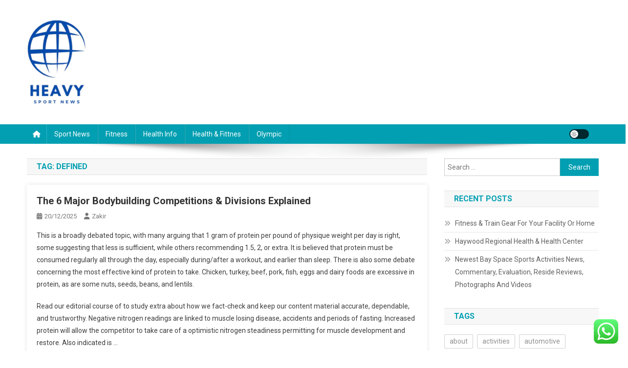

--- FILE ---
content_type: text/html; charset=UTF-8
request_url: https://heavy.my.id/tag/defined
body_size: 15676
content:
<!doctype html>
<html lang="en-US" prefix="og: https://ogp.me/ns#">
<head>
<meta charset="UTF-8">
<meta name="viewport" content="width=device-width, initial-scale=1">
<link rel="profile" href="https://gmpg.org/xfn/11">


<!-- Search Engine Optimization by Rank Math PRO - https://rankmath.com/ -->
<title>defined - Heavy</title>
<meta name="robots" content="follow, noindex"/>
<meta property="og:locale" content="en_US" />
<meta property="og:type" content="article" />
<meta property="og:title" content="defined - Heavy" />
<meta property="og:url" content="https://heavy.my.id/tag/defined" />
<meta property="og:site_name" content="Heavy" />
<meta name="twitter:card" content="summary_large_image" />
<meta name="twitter:title" content="defined - Heavy" />
<meta name="twitter:label1" content="Posts" />
<meta name="twitter:data1" content="3" />
<script type="application/ld+json" class="rank-math-schema-pro">{"@context":"https://schema.org","@graph":[{"@type":"Person","@id":"https://heavy.my.id/#person","name":"Heavy","image":{"@type":"ImageObject","@id":"https://heavy.my.id/#logo","url":"https://heavy.my.id/wp-content/uploads/2024/11/cropped-Blue_Circle_World_Modern_Technology_Logo__6_-removebg-preview-121x150.png","contentUrl":"https://heavy.my.id/wp-content/uploads/2024/11/cropped-Blue_Circle_World_Modern_Technology_Logo__6_-removebg-preview-121x150.png","caption":"Heavy","inLanguage":"en-US"}},{"@type":"WebSite","@id":"https://heavy.my.id/#website","url":"https://heavy.my.id","name":"Heavy","publisher":{"@id":"https://heavy.my.id/#person"},"inLanguage":"en-US"},{"@type":"CollectionPage","@id":"https://heavy.my.id/tag/defined#webpage","url":"https://heavy.my.id/tag/defined","name":"defined - Heavy","isPartOf":{"@id":"https://heavy.my.id/#website"},"inLanguage":"en-US"}]}</script>
<!-- /Rank Math WordPress SEO plugin -->

<link rel='dns-prefetch' href='//fonts.googleapis.com' />
<link rel="alternate" type="application/rss+xml" title="Heavy &raquo; Feed" href="https://heavy.my.id/feed" />
<link rel="alternate" type="application/rss+xml" title="Heavy &raquo; defined Tag Feed" href="https://heavy.my.id/tag/defined/feed" />
<style id='wp-img-auto-sizes-contain-inline-css' type='text/css'>
img:is([sizes=auto i],[sizes^="auto," i]){contain-intrinsic-size:3000px 1500px}
/*# sourceURL=wp-img-auto-sizes-contain-inline-css */
</style>

<link rel='stylesheet' id='ht_ctc_main_css-css' href='https://heavy.my.id/wp-content/plugins/click-to-chat-for-whatsapp/new/inc/assets/css/main.css?ver=4.36' type='text/css' media='all' />
<style id='wp-emoji-styles-inline-css' type='text/css'>

	img.wp-smiley, img.emoji {
		display: inline !important;
		border: none !important;
		box-shadow: none !important;
		height: 1em !important;
		width: 1em !important;
		margin: 0 0.07em !important;
		vertical-align: -0.1em !important;
		background: none !important;
		padding: 0 !important;
	}
/*# sourceURL=wp-emoji-styles-inline-css */
</style>
<link rel='stylesheet' id='wp-block-library-css' href='https://heavy.my.id/wp-includes/css/dist/block-library/style.min.css?ver=6.9' type='text/css' media='all' />
<style id='wp-block-paragraph-inline-css' type='text/css'>
.is-small-text{font-size:.875em}.is-regular-text{font-size:1em}.is-large-text{font-size:2.25em}.is-larger-text{font-size:3em}.has-drop-cap:not(:focus):first-letter{float:left;font-size:8.4em;font-style:normal;font-weight:100;line-height:.68;margin:.05em .1em 0 0;text-transform:uppercase}body.rtl .has-drop-cap:not(:focus):first-letter{float:none;margin-left:.1em}p.has-drop-cap.has-background{overflow:hidden}:root :where(p.has-background){padding:1.25em 2.375em}:where(p.has-text-color:not(.has-link-color)) a{color:inherit}p.has-text-align-left[style*="writing-mode:vertical-lr"],p.has-text-align-right[style*="writing-mode:vertical-rl"]{rotate:180deg}
/*# sourceURL=https://heavy.my.id/wp-includes/blocks/paragraph/style.min.css */
</style>
<style id='global-styles-inline-css' type='text/css'>
:root{--wp--preset--aspect-ratio--square: 1;--wp--preset--aspect-ratio--4-3: 4/3;--wp--preset--aspect-ratio--3-4: 3/4;--wp--preset--aspect-ratio--3-2: 3/2;--wp--preset--aspect-ratio--2-3: 2/3;--wp--preset--aspect-ratio--16-9: 16/9;--wp--preset--aspect-ratio--9-16: 9/16;--wp--preset--color--black: #000000;--wp--preset--color--cyan-bluish-gray: #abb8c3;--wp--preset--color--white: #ffffff;--wp--preset--color--pale-pink: #f78da7;--wp--preset--color--vivid-red: #cf2e2e;--wp--preset--color--luminous-vivid-orange: #ff6900;--wp--preset--color--luminous-vivid-amber: #fcb900;--wp--preset--color--light-green-cyan: #7bdcb5;--wp--preset--color--vivid-green-cyan: #00d084;--wp--preset--color--pale-cyan-blue: #8ed1fc;--wp--preset--color--vivid-cyan-blue: #0693e3;--wp--preset--color--vivid-purple: #9b51e0;--wp--preset--gradient--vivid-cyan-blue-to-vivid-purple: linear-gradient(135deg,rgb(6,147,227) 0%,rgb(155,81,224) 100%);--wp--preset--gradient--light-green-cyan-to-vivid-green-cyan: linear-gradient(135deg,rgb(122,220,180) 0%,rgb(0,208,130) 100%);--wp--preset--gradient--luminous-vivid-amber-to-luminous-vivid-orange: linear-gradient(135deg,rgb(252,185,0) 0%,rgb(255,105,0) 100%);--wp--preset--gradient--luminous-vivid-orange-to-vivid-red: linear-gradient(135deg,rgb(255,105,0) 0%,rgb(207,46,46) 100%);--wp--preset--gradient--very-light-gray-to-cyan-bluish-gray: linear-gradient(135deg,rgb(238,238,238) 0%,rgb(169,184,195) 100%);--wp--preset--gradient--cool-to-warm-spectrum: linear-gradient(135deg,rgb(74,234,220) 0%,rgb(151,120,209) 20%,rgb(207,42,186) 40%,rgb(238,44,130) 60%,rgb(251,105,98) 80%,rgb(254,248,76) 100%);--wp--preset--gradient--blush-light-purple: linear-gradient(135deg,rgb(255,206,236) 0%,rgb(152,150,240) 100%);--wp--preset--gradient--blush-bordeaux: linear-gradient(135deg,rgb(254,205,165) 0%,rgb(254,45,45) 50%,rgb(107,0,62) 100%);--wp--preset--gradient--luminous-dusk: linear-gradient(135deg,rgb(255,203,112) 0%,rgb(199,81,192) 50%,rgb(65,88,208) 100%);--wp--preset--gradient--pale-ocean: linear-gradient(135deg,rgb(255,245,203) 0%,rgb(182,227,212) 50%,rgb(51,167,181) 100%);--wp--preset--gradient--electric-grass: linear-gradient(135deg,rgb(202,248,128) 0%,rgb(113,206,126) 100%);--wp--preset--gradient--midnight: linear-gradient(135deg,rgb(2,3,129) 0%,rgb(40,116,252) 100%);--wp--preset--font-size--small: 13px;--wp--preset--font-size--medium: 20px;--wp--preset--font-size--large: 36px;--wp--preset--font-size--x-large: 42px;--wp--preset--spacing--20: 0.44rem;--wp--preset--spacing--30: 0.67rem;--wp--preset--spacing--40: 1rem;--wp--preset--spacing--50: 1.5rem;--wp--preset--spacing--60: 2.25rem;--wp--preset--spacing--70: 3.38rem;--wp--preset--spacing--80: 5.06rem;--wp--preset--shadow--natural: 6px 6px 9px rgba(0, 0, 0, 0.2);--wp--preset--shadow--deep: 12px 12px 50px rgba(0, 0, 0, 0.4);--wp--preset--shadow--sharp: 6px 6px 0px rgba(0, 0, 0, 0.2);--wp--preset--shadow--outlined: 6px 6px 0px -3px rgb(255, 255, 255), 6px 6px rgb(0, 0, 0);--wp--preset--shadow--crisp: 6px 6px 0px rgb(0, 0, 0);}:where(.is-layout-flex){gap: 0.5em;}:where(.is-layout-grid){gap: 0.5em;}body .is-layout-flex{display: flex;}.is-layout-flex{flex-wrap: wrap;align-items: center;}.is-layout-flex > :is(*, div){margin: 0;}body .is-layout-grid{display: grid;}.is-layout-grid > :is(*, div){margin: 0;}:where(.wp-block-columns.is-layout-flex){gap: 2em;}:where(.wp-block-columns.is-layout-grid){gap: 2em;}:where(.wp-block-post-template.is-layout-flex){gap: 1.25em;}:where(.wp-block-post-template.is-layout-grid){gap: 1.25em;}.has-black-color{color: var(--wp--preset--color--black) !important;}.has-cyan-bluish-gray-color{color: var(--wp--preset--color--cyan-bluish-gray) !important;}.has-white-color{color: var(--wp--preset--color--white) !important;}.has-pale-pink-color{color: var(--wp--preset--color--pale-pink) !important;}.has-vivid-red-color{color: var(--wp--preset--color--vivid-red) !important;}.has-luminous-vivid-orange-color{color: var(--wp--preset--color--luminous-vivid-orange) !important;}.has-luminous-vivid-amber-color{color: var(--wp--preset--color--luminous-vivid-amber) !important;}.has-light-green-cyan-color{color: var(--wp--preset--color--light-green-cyan) !important;}.has-vivid-green-cyan-color{color: var(--wp--preset--color--vivid-green-cyan) !important;}.has-pale-cyan-blue-color{color: var(--wp--preset--color--pale-cyan-blue) !important;}.has-vivid-cyan-blue-color{color: var(--wp--preset--color--vivid-cyan-blue) !important;}.has-vivid-purple-color{color: var(--wp--preset--color--vivid-purple) !important;}.has-black-background-color{background-color: var(--wp--preset--color--black) !important;}.has-cyan-bluish-gray-background-color{background-color: var(--wp--preset--color--cyan-bluish-gray) !important;}.has-white-background-color{background-color: var(--wp--preset--color--white) !important;}.has-pale-pink-background-color{background-color: var(--wp--preset--color--pale-pink) !important;}.has-vivid-red-background-color{background-color: var(--wp--preset--color--vivid-red) !important;}.has-luminous-vivid-orange-background-color{background-color: var(--wp--preset--color--luminous-vivid-orange) !important;}.has-luminous-vivid-amber-background-color{background-color: var(--wp--preset--color--luminous-vivid-amber) !important;}.has-light-green-cyan-background-color{background-color: var(--wp--preset--color--light-green-cyan) !important;}.has-vivid-green-cyan-background-color{background-color: var(--wp--preset--color--vivid-green-cyan) !important;}.has-pale-cyan-blue-background-color{background-color: var(--wp--preset--color--pale-cyan-blue) !important;}.has-vivid-cyan-blue-background-color{background-color: var(--wp--preset--color--vivid-cyan-blue) !important;}.has-vivid-purple-background-color{background-color: var(--wp--preset--color--vivid-purple) !important;}.has-black-border-color{border-color: var(--wp--preset--color--black) !important;}.has-cyan-bluish-gray-border-color{border-color: var(--wp--preset--color--cyan-bluish-gray) !important;}.has-white-border-color{border-color: var(--wp--preset--color--white) !important;}.has-pale-pink-border-color{border-color: var(--wp--preset--color--pale-pink) !important;}.has-vivid-red-border-color{border-color: var(--wp--preset--color--vivid-red) !important;}.has-luminous-vivid-orange-border-color{border-color: var(--wp--preset--color--luminous-vivid-orange) !important;}.has-luminous-vivid-amber-border-color{border-color: var(--wp--preset--color--luminous-vivid-amber) !important;}.has-light-green-cyan-border-color{border-color: var(--wp--preset--color--light-green-cyan) !important;}.has-vivid-green-cyan-border-color{border-color: var(--wp--preset--color--vivid-green-cyan) !important;}.has-pale-cyan-blue-border-color{border-color: var(--wp--preset--color--pale-cyan-blue) !important;}.has-vivid-cyan-blue-border-color{border-color: var(--wp--preset--color--vivid-cyan-blue) !important;}.has-vivid-purple-border-color{border-color: var(--wp--preset--color--vivid-purple) !important;}.has-vivid-cyan-blue-to-vivid-purple-gradient-background{background: var(--wp--preset--gradient--vivid-cyan-blue-to-vivid-purple) !important;}.has-light-green-cyan-to-vivid-green-cyan-gradient-background{background: var(--wp--preset--gradient--light-green-cyan-to-vivid-green-cyan) !important;}.has-luminous-vivid-amber-to-luminous-vivid-orange-gradient-background{background: var(--wp--preset--gradient--luminous-vivid-amber-to-luminous-vivid-orange) !important;}.has-luminous-vivid-orange-to-vivid-red-gradient-background{background: var(--wp--preset--gradient--luminous-vivid-orange-to-vivid-red) !important;}.has-very-light-gray-to-cyan-bluish-gray-gradient-background{background: var(--wp--preset--gradient--very-light-gray-to-cyan-bluish-gray) !important;}.has-cool-to-warm-spectrum-gradient-background{background: var(--wp--preset--gradient--cool-to-warm-spectrum) !important;}.has-blush-light-purple-gradient-background{background: var(--wp--preset--gradient--blush-light-purple) !important;}.has-blush-bordeaux-gradient-background{background: var(--wp--preset--gradient--blush-bordeaux) !important;}.has-luminous-dusk-gradient-background{background: var(--wp--preset--gradient--luminous-dusk) !important;}.has-pale-ocean-gradient-background{background: var(--wp--preset--gradient--pale-ocean) !important;}.has-electric-grass-gradient-background{background: var(--wp--preset--gradient--electric-grass) !important;}.has-midnight-gradient-background{background: var(--wp--preset--gradient--midnight) !important;}.has-small-font-size{font-size: var(--wp--preset--font-size--small) !important;}.has-medium-font-size{font-size: var(--wp--preset--font-size--medium) !important;}.has-large-font-size{font-size: var(--wp--preset--font-size--large) !important;}.has-x-large-font-size{font-size: var(--wp--preset--font-size--x-large) !important;}
/*# sourceURL=global-styles-inline-css */
</style>

<style id='classic-theme-styles-inline-css' type='text/css'>
/*! This file is auto-generated */
.wp-block-button__link{color:#fff;background-color:#32373c;border-radius:9999px;box-shadow:none;text-decoration:none;padding:calc(.667em + 2px) calc(1.333em + 2px);font-size:1.125em}.wp-block-file__button{background:#32373c;color:#fff;text-decoration:none}
/*# sourceURL=/wp-includes/css/classic-themes.min.css */
</style>
<link rel='stylesheet' id='news-portal-fonts-css' href='https://fonts.googleapis.com/css?family=Roboto+Condensed%3A300italic%2C400italic%2C700italic%2C400%2C300%2C700%7CRoboto%3A300%2C400%2C400i%2C500%2C700%7CTitillium+Web%3A400%2C600%2C700%2C300&#038;subset=latin%2Clatin-ext' type='text/css' media='all' />
<link rel='stylesheet' id='news-portal-font-awesome-css' href='https://heavy.my.id/wp-content/themes/news-portal/assets/library/font-awesome/css/all.min.css?ver=6.5.1' type='text/css' media='all' />
<link rel='stylesheet' id='lightslider-style-css' href='https://heavy.my.id/wp-content/themes/news-portal/assets/library/lightslider/css/lightslider.min.css?ver=1.1.6' type='text/css' media='all' />
<link rel='stylesheet' id='news-portal-style-css' href='https://heavy.my.id/wp-content/themes/news-portal/style.css?ver=1.5.11' type='text/css' media='all' />
<link rel='stylesheet' id='news-portal-dark-style-css' href='https://heavy.my.id/wp-content/themes/news-portal/assets/css/np-dark.css?ver=1.5.11' type='text/css' media='all' />
<link rel='stylesheet' id='news-portal-preloader-style-css' href='https://heavy.my.id/wp-content/themes/news-portal/assets/css/np-preloader.css?ver=1.5.11' type='text/css' media='all' />
<link rel='stylesheet' id='news-portal-responsive-style-css' href='https://heavy.my.id/wp-content/themes/news-portal/assets/css/np-responsive.css?ver=1.5.11' type='text/css' media='all' />
<script type="text/javascript" src="https://heavy.my.id/wp-includes/js/jquery/jquery.min.js?ver=3.7.1" id="jquery-core-js"></script>
<script type="text/javascript" src="https://heavy.my.id/wp-includes/js/jquery/jquery-migrate.min.js?ver=3.4.1" id="jquery-migrate-js"></script>
<link rel="https://api.w.org/" href="https://heavy.my.id/wp-json/" /><link rel="alternate" title="JSON" type="application/json" href="https://heavy.my.id/wp-json/wp/v2/tags/237" /><link rel="EditURI" type="application/rsd+xml" title="RSD" href="https://heavy.my.id/xmlrpc.php?rsd" />
<meta name="generator" content="WordPress 6.9" />
<link rel="icon" href="https://heavy.my.id/wp-content/uploads/2024/11/cropped-cropped-Blue_Circle_World_Modern_Technology_Logo__6_-removebg-preview-32x32.png" sizes="32x32" />
<link rel="icon" href="https://heavy.my.id/wp-content/uploads/2024/11/cropped-cropped-Blue_Circle_World_Modern_Technology_Logo__6_-removebg-preview-192x192.png" sizes="192x192" />
<link rel="apple-touch-icon" href="https://heavy.my.id/wp-content/uploads/2024/11/cropped-cropped-Blue_Circle_World_Modern_Technology_Logo__6_-removebg-preview-180x180.png" />
<meta name="msapplication-TileImage" content="https://heavy.my.id/wp-content/uploads/2024/11/cropped-cropped-Blue_Circle_World_Modern_Technology_Logo__6_-removebg-preview-270x270.png" />
<!--News Portal CSS -->
<style type="text/css">
.category-button.np-cat-487 a{background:#00a9e0}.category-button.np-cat-487 a:hover{background:#0077ae}.np-block-title .np-cat-487{color:#00a9e0}.category-button.np-cat-486 a{background:#00a9e0}.category-button.np-cat-486 a:hover{background:#0077ae}.np-block-title .np-cat-486{color:#00a9e0}.category-button.np-cat-489 a{background:#00a9e0}.category-button.np-cat-489 a:hover{background:#0077ae}.np-block-title .np-cat-489{color:#00a9e0}.category-button.np-cat-1459 a{background:#00a9e0}.category-button.np-cat-1459 a:hover{background:#0077ae}.np-block-title .np-cat-1459{color:#00a9e0}.category-button.np-cat-995 a{background:#00a9e0}.category-button.np-cat-995 a:hover{background:#0077ae}.np-block-title .np-cat-995{color:#00a9e0}.category-button.np-cat-488 a{background:#00a9e0}.category-button.np-cat-488 a:hover{background:#0077ae}.np-block-title .np-cat-488{color:#00a9e0}.category-button.np-cat-485 a{background:#00a9e0}.category-button.np-cat-485 a:hover{background:#0077ae}.np-block-title .np-cat-485{color:#00a9e0}.navigation .nav-links a,.bttn,button,input[type='button'],input[type='reset'],input[type='submit'],.navigation .nav-links a:hover,.bttn:hover,button,input[type='button']:hover,input[type='reset']:hover,input[type='submit']:hover,.widget_search .search-submit,.edit-link .post-edit-link,.reply .comment-reply-link,.np-top-header-wrap,.np-header-menu-wrapper,#site-navigation ul.sub-menu,#site-navigation ul.children,.np-header-menu-wrapper::before,.np-header-menu-wrapper::after,.np-header-search-wrapper .search-form-main .search-submit,.news_portal_slider .lSAction > a:hover,.news_portal_default_tabbed ul.widget-tabs li,.np-full-width-title-nav-wrap .carousel-nav-action .carousel-controls:hover,.news_portal_social_media .social-link a,.np-archive-more .np-button:hover,.error404 .page-title,#np-scrollup,.news_portal_featured_slider .slider-posts .lSAction > a:hover,div.wpforms-container-full .wpforms-form input[type='submit'],div.wpforms-container-full .wpforms-form button[type='submit'],div.wpforms-container-full .wpforms-form .wpforms-page-button,div.wpforms-container-full .wpforms-form input[type='submit']:hover,div.wpforms-container-full .wpforms-form button[type='submit']:hover,div.wpforms-container-full .wpforms-form .wpforms-page-button:hover,.widget.widget_tag_cloud a:hover{background:#029FB2}
.home .np-home-icon a,.np-home-icon a:hover,#site-navigation ul li:hover > a,#site-navigation ul li.current-menu-item > a,#site-navigation ul li.current_page_item > a,#site-navigation ul li.current-menu-ancestor > a,#site-navigation ul li.focus > a,.news_portal_default_tabbed ul.widget-tabs li.ui-tabs-active,.news_portal_default_tabbed ul.widget-tabs li:hover,.menu-toggle:hover,.menu-toggle:focus{background:#006d80}
.np-header-menu-block-wrap::before,.np-header-menu-block-wrap::after{border-right-color:#006d80}
a,a:hover,a:focus,a:active,.widget a:hover,.widget a:hover::before,.widget li:hover::before,.entry-footer a:hover,.comment-author .fn .url:hover,#cancel-comment-reply-link,#cancel-comment-reply-link:before,.logged-in-as a,.np-slide-content-wrap .post-title a:hover,#top-footer .widget a:hover,#top-footer .widget a:hover:before,#top-footer .widget li:hover:before,.news_portal_featured_posts .np-single-post .np-post-content .np-post-title a:hover,.news_portal_fullwidth_posts .np-single-post .np-post-title a:hover,.news_portal_block_posts .layout3 .np-primary-block-wrap .np-single-post .np-post-title a:hover,.news_portal_featured_posts .layout2 .np-single-post-wrap .np-post-content .np-post-title a:hover,.np-block-title,.widget-title,.page-header .page-title,.np-related-title,.np-post-meta span:hover,.np-post-meta span a:hover,.news_portal_featured_posts .layout2 .np-single-post-wrap .np-post-content .np-post-meta span:hover,.news_portal_featured_posts .layout2 .np-single-post-wrap .np-post-content .np-post-meta span a:hover,.np-post-title.small-size a:hover,#footer-navigation ul li a:hover,.entry-title a:hover,.entry-meta span a:hover,.entry-meta span:hover,.np-post-meta span:hover,.np-post-meta span a:hover,.news_portal_featured_posts .np-single-post-wrap .np-post-content .np-post-meta span:hover,.news_portal_featured_posts .np-single-post-wrap .np-post-content .np-post-meta span a:hover,.news_portal_featured_slider .featured-posts .np-single-post .np-post-content .np-post-title a:hover,.news-portal-search-results-wrap .news-portal-search-article-item .news-portal-search-post-element .posted-on:hover a,.news-portal-search-results-wrap .news-portal-search-article-item .news-portal-search-post-element .posted-on:hover:before,.news-portal-search-results-wrap .news-portal-search-article-item .news-portal-search-post-element .news-portal-search-post-title a:hover,.np-block-title,.widget-title,.page-header .page-title,.np-related-title,.widget_block .wp-block-group__inner-container > h1,.widget_block .wp-block-group__inner-container > h2,.widget_block .wp-block-group__inner-container > h3,.widget_block .wp-block-group__inner-container > h4,.widget_block .wp-block-group__inner-container > h5,.widget_block .wp-block-group__inner-container > h6{color:#029FB2}
.site-mode--dark .news_portal_featured_posts .np-single-post-wrap .np-post-content .np-post-title a:hover,.site-mode--dark .np-post-title.large-size a:hover,.site-mode--dark .np-post-title.small-size a:hover,.site-mode--dark .news-ticker-title>a:hover,.site-mode--dark .np-archive-post-content-wrapper .entry-title a:hover,.site-mode--dark h1.entry-title:hover,.site-mode--dark .news_portal_block_posts .layout4 .np-post-title a:hover{color:#029FB2}
.navigation .nav-links a,.bttn,button,input[type='button'],input[type='reset'],input[type='submit'],.widget_search .search-submit,.np-archive-more .np-button:hover,.widget.widget_tag_cloud a:hover{border-color:#029FB2}
.comment-list .comment-body,.np-header-search-wrapper .search-form-main{border-top-color:#029FB2}
.np-header-search-wrapper .search-form-main:before{border-bottom-color:#029FB2}
@media (max-width:768px){#site-navigation,.main-small-navigation li.current-menu-item > .sub-toggle i{background:#029FB2 !important}}
.news-portal-wave .np-rect,.news-portal-three-bounce .np-child,.news-portal-folding-cube .np-cube:before{background-color:#029FB2}
.site-title,.site-description{position:absolute;clip:rect(1px,1px,1px,1px)}
</style></head>

<body class="archive tag tag-defined tag-237 wp-custom-logo wp-theme-news-portal hfeed right-sidebar fullwidth_layout archive-classic site-mode--light">


<div id="page" class="site">

	<a class="skip-link screen-reader-text" href="#content">Skip to content</a>

	<header id="masthead" class="site-header" role="banner"><div class="np-logo-section-wrapper"><div class="mt-container">		<div class="site-branding">

			<a href="https://heavy.my.id/" class="custom-logo-link" rel="home"><img width="121" height="175" src="https://heavy.my.id/wp-content/uploads/2024/11/cropped-Blue_Circle_World_Modern_Technology_Logo__6_-removebg-preview.png" class="custom-logo" alt="Heavy" decoding="async" /></a>
							<p class="site-title"><a href="https://heavy.my.id/" rel="home">Heavy</a></p>
							<p class="site-description">Information about Sports News</p>
						
		</div><!-- .site-branding -->
		<div class="np-header-ads-area">
					</div><!-- .np-header-ads-area -->
</div><!-- .mt-container --></div><!-- .np-logo-section-wrapper -->		<div id="np-menu-wrap" class="np-header-menu-wrapper">
			<div class="np-header-menu-block-wrap">
				<div class="mt-container">
												<div class="np-home-icon">
								<a href="https://heavy.my.id/" rel="home"> <i class="fa fa-home"> </i> </a>
							</div><!-- .np-home-icon -->
										<div class="mt-header-menu-wrap">
						<a href="javascript:void(0)" class="menu-toggle hide"><i class="fa fa-navicon"> </i> </a>
						<nav id="site-navigation" class="main-navigation" role="navigation">
							<div class="menu-secondary-menu-container"><ul id="primary-menu" class="menu"><li id="menu-item-10010780" class="menu-item menu-item-type-taxonomy menu-item-object-category menu-item-10010780"><a href="https://heavy.my.id/category/sport-news">Sport News</a></li>
<li id="menu-item-10010781" class="menu-item menu-item-type-taxonomy menu-item-object-category menu-item-10010781"><a href="https://heavy.my.id/category/fitness">Fitness</a></li>
<li id="menu-item-10010782" class="menu-item menu-item-type-taxonomy menu-item-object-category menu-item-10010782"><a href="https://heavy.my.id/category/health-info">Health Info</a></li>
<li id="menu-item-10010783" class="menu-item menu-item-type-taxonomy menu-item-object-category menu-item-10010783"><a href="https://heavy.my.id/category/health-fittnes">Health &amp; Fittnes</a></li>
<li id="menu-item-10010784" class="menu-item menu-item-type-taxonomy menu-item-object-category menu-item-10010784"><a href="https://heavy.my.id/category/olympic">Olympic</a></li>
</ul></div>						</nav><!-- #site-navigation -->
					</div><!-- .mt-header-menu-wrap -->
					<div class="np-icon-elements-wrapper">
						        <div id="np-site-mode-wrap" class="np-icon-elements">
            <a id="mode-switcher" class="light-mode" data-site-mode="light-mode" href="#">
                <span class="site-mode-icon">site mode button</span>
            </a>
        </div><!-- #np-site-mode-wrap -->
					</div> <!-- .np-icon-elements-wrapper -->
				</div>
			</div>
		</div><!-- .np-header-menu-wrapper -->
</header><!-- .site-header -->
	<div id="content" class="site-content">
		<div class="mt-container">
<div class="mt-archive-content-wrapper">

	<div id="primary" class="content-area">
		<main id="main" class="site-main" role="main">

		
			<header class="page-header">
				<h1 class="page-title">Tag: <span>defined</span></h1>			</header><!-- .page-header -->

			
<article id="post-4928" class="no-image post-4928 post type-post status-publish format-standard hentry category-health-fittnes tag-bodybuilding tag-competitions tag-defined tag-divisions">	

	<div class="np-article-thumb">
		<a href="https://heavy.my.id/the-6-major-bodybuilding-competitions-divisions-explained-2.html">
					</a>
	</div><!-- .np-article-thumb -->

	<div class="np-archive-post-content-wrapper">

		<header class="entry-header">
			<h2 class="entry-title"><a href="https://heavy.my.id/the-6-major-bodybuilding-competitions-divisions-explained-2.html" rel="bookmark">The 6 Major Bodybuilding Competitions &#038; Divisions Explained</a></h2>					<div class="entry-meta">
						<span class="posted-on"><a href="https://heavy.my.id/the-6-major-bodybuilding-competitions-divisions-explained-2.html" rel="bookmark"><time class="entry-date published updated" datetime="2025-12-20T17:23:41+07:00">20/12/2025</time></a></span><span class="byline"><span class="author vcard"><a class="url fn n" href="https://heavy.my.id/author/zakir">Zakir</a></span></span>					</div><!-- .entry-meta -->
					</header><!-- .entry-header -->

		<div class="entry-content">
			<p>This is a broadly debated topic, with many arguing that 1 gram of protein per pound of physique weight per day is right, some suggesting that less is sufficient, while others recommending 1.5, 2, or extra. It is believed that protein must be consumed regularly all through the day, especially during/after a workout, and earlier than sleep. There is also some debate concerning the most effective kind of protein to take. Chicken, turkey, beef, pork, fish, eggs and dairy foods are excessive in protein, as are some nuts, seeds, beans, and lentils.</p>
<p>Read our editorial course of to study extra about how we fact-check and keep our content material accurate, dependable, and trustworthy. Negative nitrogen readings are linked to muscle losing disease, accidents and periods of fasting. Increased protein will allow the competitor to take care of a optimistic nitrogen steadiness permitting for muscle development and restore. Also indicated is &hellip;</p><span class="np-archive-more"><a href="https://heavy.my.id/the-6-major-bodybuilding-competitions-divisions-explained-2.html" class="np-button"><i class="fa fa-arrow-circle-right"></i>Continue Reading</a></span>		</div><!-- .entry-content -->

		<footer class="entry-footer">
					</footer><!-- .entry-footer -->
	</div><!-- .np-archive-post-content-wrapper -->
</article><!-- #post-4928 -->
<article id="post-4900" class="no-image post-4900 post type-post status-publish format-standard hentry category-health-info tag-bodybuilding tag-competitions tag-defined tag-divisions tag-major">	

	<div class="np-article-thumb">
		<a href="https://heavy.my.id/the-protein-bakery-present-us-your-muscle-contest-2.html">
					</a>
	</div><!-- .np-article-thumb -->

	<div class="np-archive-post-content-wrapper">

		<header class="entry-header">
			<h2 class="entry-title"><a href="https://heavy.my.id/the-protein-bakery-present-us-your-muscle-contest-2.html" rel="bookmark">The Protein Bakery Present Us Your Muscle Contest</a></h2>					<div class="entry-meta">
						<span class="posted-on"><a href="https://heavy.my.id/the-protein-bakery-present-us-your-muscle-contest-2.html" rel="bookmark"><time class="entry-date published updated" datetime="2025-09-26T17:24:57+07:00">26/09/2025</time></a></span><span class="byline"><span class="author vcard"><a class="url fn n" href="https://heavy.my.id/author/zakir">Zakir</a></span></span>					</div><!-- .entry-meta -->
					</header><!-- .entry-header -->

		<div class="entry-content">
			<p>According to the Post, when Wilkinson tried to interview the previous team employee, Snyder’s attorneys worked to forestall that from going down. Last December, the Post reported that the workers had reached a $1.6 million settlement with the girl, who had threatened to sue the Washington proprietor. Top 5 awards shall be announced once all athletes have carried out their routine. Classic Physique, Bodybuilding, Fitness &#038; Women’s Physique – You will provide music to the DJ at weigh-ins.</p>
<ul>
<li>Below is an explanation of how every particular division is distinct.</li>
<li>Although the suggestions have been provided, manipulation of the diet guidelines may be needed.</li>
<li>The objective when making ready for a contest is to maintain every ounce of muscle you worked so onerous to accrue during the off-season.</li>
<li>The judges are looking for symmetry, less bulk, good body structure, and stage presentation.</li>
</ul>
<p>The ultimate week, nonetheless, is indeed important particularly when &hellip;</p><span class="np-archive-more"><a href="https://heavy.my.id/the-protein-bakery-present-us-your-muscle-contest-2.html" class="np-button"><i class="fa fa-arrow-circle-right"></i>Continue Reading</a></span>		</div><!-- .entry-content -->

		<footer class="entry-footer">
					</footer><!-- .entry-footer -->
	</div><!-- .np-archive-post-content-wrapper -->
</article><!-- #post-4900 -->
<article id="post-4880" class="no-image post-4880 post type-post status-publish format-standard hentry category-sport-news tag-bodybuilding tag-competitions tag-defined tag-divisions">	

	<div class="np-article-thumb">
		<a href="https://heavy.my.id/the-6-major-bodybuilding-competitions-divisions-explained.html">
					</a>
	</div><!-- .np-article-thumb -->

	<div class="np-archive-post-content-wrapper">

		<header class="entry-header">
			<h2 class="entry-title"><a href="https://heavy.my.id/the-6-major-bodybuilding-competitions-divisions-explained.html" rel="bookmark">The 6 Major Bodybuilding Competitions &#038; Divisions Explained</a></h2>					<div class="entry-meta">
						<span class="posted-on"><a href="https://heavy.my.id/the-6-major-bodybuilding-competitions-divisions-explained.html" rel="bookmark"><time class="entry-date published" datetime="2022-10-12T09:06:44+07:00">12/10/2022</time><time class="updated" datetime="2022-08-15T11:27:12+07:00">15/08/2022</time></a></span><span class="byline"><span class="author vcard"><a class="url fn n" href="https://heavy.my.id/author/zakir">Zakir</a></span></span>					</div><!-- .entry-meta -->
					</header><!-- .entry-header -->

		<div class="entry-content">
			<p>The IFBB&#8217;s inaugural championship in June received blended evaluations. The WBF would be indirectly impacted by a steroid scandal involving the WWF, prompting the organization to impose a drug testing coverage prior to the 1992 championship. The drug testing coverage hampered the quality of the 1992 championship, whereas attempts to increase curiosity by hiring WCW wrestler Lex Luger as a figurehead and attempting to sign Lou Ferrigno did not come to fruition,.</p>
<ul>
<li>The effects of arginine supplementation on performance are controversial.</li>
<li>The Diva Fitness Model is for feminine competitors which have extra muscle tone and definition than the Diva Bikini Model and less muscle or definition than a Figure competitor.</li>
<li>Curiously, the one meal per day group also showed a slight gain in lean mass, but this might have been because of the inherent error in BIA for physique composition assessment.</li>
<li>Numerous studies have found considerably elevated muscle measurement and </li></ul>&hellip;<span class="np-archive-more"><a href="https://heavy.my.id/the-6-major-bodybuilding-competitions-divisions-explained.html" class="np-button"><i class="fa fa-arrow-circle-right"></i>Continue Reading</a></span>		</div><!-- .entry-content -->

		<footer class="entry-footer">
					</footer><!-- .entry-footer -->
	</div><!-- .np-archive-post-content-wrapper -->
</article><!-- #post-4880 -->
		</main><!-- #main -->
	</div><!-- #primary -->

	
<aside id="secondary" class="widget-area" role="complementary">
	<section id="search-2" class="widget widget_search"><form role="search" method="get" class="search-form" action="https://heavy.my.id/">
				<label>
					<span class="screen-reader-text">Search for:</span>
					<input type="search" class="search-field" placeholder="Search &hellip;" value="" name="s" />
				</label>
				<input type="submit" class="search-submit" value="Search" />
			</form></section>
		<section id="recent-posts-2" class="widget widget_recent_entries">
		<h4 class="widget-title">Recent Posts</h4>
		<ul>
											<li>
					<a href="https://heavy.my.id/fitness-train-gear-for-your-facility-or-home-2.html">Fitness &#038; Train Gear For Your Facility Or Home</a>
									</li>
											<li>
					<a href="https://heavy.my.id/haywood-regional-health-health-center.html">Haywood Regional Health &#038; Health Center</a>
									</li>
											<li>
					<a href="https://heavy.my.id/newest-bay-space-sports-activities-news-commentary-evaluation-reside-reviews-photographs-and-videos.html">Newest Bay Space Sports Activities News, Commentary, Evaluation, Reside Reviews, Photographs And Videos</a>
									</li>
					</ul>

		</section><section id="tag_cloud-2" class="widget widget_tag_cloud"><h4 class="widget-title">Tags</h4><div class="tagcloud"><a href="https://heavy.my.id/tag/about" class="tag-cloud-link tag-link-129 tag-link-position-1" style="font-size: 9.2280701754386pt;" aria-label="about (14 items)">about</a>
<a href="https://heavy.my.id/tag/activities" class="tag-cloud-link tag-link-247 tag-link-position-2" style="font-size: 14.508771929825pt;" aria-label="activities (40 items)">activities</a>
<a href="https://heavy.my.id/tag/automotive" class="tag-cloud-link tag-link-351 tag-link-position-3" style="font-size: 10.456140350877pt;" aria-label="automotive (18 items)">automotive</a>
<a href="https://heavy.my.id/tag/beijing" class="tag-cloud-link tag-link-322 tag-link-position-4" style="font-size: 8pt;" aria-label="beijing (11 items)">beijing</a>
<a href="https://heavy.my.id/tag/bodybuilding" class="tag-cloud-link tag-link-185 tag-link-position-5" style="font-size: 12.052631578947pt;" aria-label="bodybuilding (25 items)">bodybuilding</a>
<a href="https://heavy.my.id/tag/business" class="tag-cloud-link tag-link-352 tag-link-position-6" style="font-size: 16.350877192982pt;" aria-label="business (56 items)">business</a>
<a href="https://heavy.my.id/tag/center" class="tag-cloud-link tag-link-34 tag-link-position-7" style="font-size: 10.210526315789pt;" aria-label="center (17 items)">center</a>
<a href="https://heavy.my.id/tag/college" class="tag-cloud-link tag-link-355 tag-link-position-8" style="font-size: 9.4736842105263pt;" aria-label="college (15 items)">college</a>
<a href="https://heavy.my.id/tag/contest" class="tag-cloud-link tag-link-169 tag-link-position-9" style="font-size: 15.491228070175pt;" aria-label="contest (48 items)">contest</a>
<a href="https://heavy.my.id/tag/department" class="tag-cloud-link tag-link-157 tag-link-position-10" style="font-size: 8.3684210526316pt;" aria-label="department (12 items)">department</a>
<a href="https://heavy.my.id/tag/division" class="tag-cloud-link tag-link-123 tag-link-position-11" style="font-size: 10.210526315789pt;" aria-label="division (17 items)">division</a>
<a href="https://heavy.my.id/tag/education" class="tag-cloud-link tag-link-402 tag-link-position-12" style="font-size: 11.19298245614pt;" aria-label="education (21 items)">education</a>
<a href="https://heavy.my.id/tag/estate" class="tag-cloud-link tag-link-406 tag-link-position-13" style="font-size: 12.543859649123pt;" aria-label="estate (27 items)">estate</a>
<a href="https://heavy.my.id/tag/evaluation" class="tag-cloud-link tag-link-269 tag-link-position-14" style="font-size: 9.2280701754386pt;" aria-label="evaluation (14 items)">evaluation</a>
<a href="https://heavy.my.id/tag/fashion" class="tag-cloud-link tag-link-371 tag-link-position-15" style="font-size: 10.456140350877pt;" aria-label="fashion (18 items)">fashion</a>
<a href="https://heavy.my.id/tag/fitness" class="tag-cloud-link tag-link-32 tag-link-position-16" style="font-size: 19.175438596491pt;" aria-label="fitness (97 items)">fitness</a>
<a href="https://heavy.my.id/tag/games" class="tag-cloud-link tag-link-323 tag-link-position-17" style="font-size: 9.2280701754386pt;" aria-label="games (14 items)">games</a>
<a href="https://heavy.my.id/tag/headlines" class="tag-cloud-link tag-link-273 tag-link-position-18" style="font-size: 10.210526315789pt;" aria-label="headlines (17 items)">headlines</a>
<a href="https://heavy.my.id/tag/health" class="tag-cloud-link tag-link-55 tag-link-position-19" style="font-size: 22pt;" aria-label="health (165 items)">health</a>
<a href="https://heavy.my.id/tag/house" class="tag-cloud-link tag-link-49 tag-link-position-20" style="font-size: 12.543859649123pt;" aria-label="house (27 items)">house</a>
<a href="https://heavy.my.id/tag/ideas" class="tag-cloud-link tag-link-69 tag-link-position-21" style="font-size: 8pt;" aria-label="ideas (11 items)">ideas</a>
<a href="https://heavy.my.id/tag/improvement" class="tag-cloud-link tag-link-438 tag-link-position-22" style="font-size: 11.19298245614pt;" aria-label="improvement (21 items)">improvement</a>
<a href="https://heavy.my.id/tag/information" class="tag-cloud-link tag-link-79 tag-link-position-23" style="font-size: 14.754385964912pt;" aria-label="information (42 items)">information</a>
<a href="https://heavy.my.id/tag/international" class="tag-cloud-link tag-link-173 tag-link-position-24" style="font-size: 8.859649122807pt;" aria-label="international (13 items)">international</a>
<a href="https://heavy.my.id/tag/jewellery" class="tag-cloud-link tag-link-1167 tag-link-position-25" style="font-size: 9.2280701754386pt;" aria-label="jewellery (14 items)">jewellery</a>
<a href="https://heavy.my.id/tag/jewelry" class="tag-cloud-link tag-link-534 tag-link-position-26" style="font-size: 8.3684210526316pt;" aria-label="jewelry (12 items)">jewelry</a>
<a href="https://heavy.my.id/tag/latest" class="tag-cloud-link tag-link-249 tag-link-position-27" style="font-size: 13.894736842105pt;" aria-label="latest (35 items)">latest</a>
<a href="https://heavy.my.id/tag/leisure" class="tag-cloud-link tag-link-412 tag-link-position-28" style="font-size: 8.859649122807pt;" aria-label="leisure (13 items)">leisure</a>
<a href="https://heavy.my.id/tag/market" class="tag-cloud-link tag-link-680 tag-link-position-29" style="font-size: 9.4736842105263pt;" aria-label="market (15 items)">market</a>
<a href="https://heavy.my.id/tag/movies" class="tag-cloud-link tag-link-299 tag-link-position-30" style="font-size: 8.859649122807pt;" aria-label="movies (13 items)">movies</a>
<a href="https://heavy.my.id/tag/muscle" class="tag-cloud-link tag-link-171 tag-link-position-31" style="font-size: 13.526315789474pt;" aria-label="muscle (33 items)">muscle</a>
<a href="https://heavy.my.id/tag/newest" class="tag-cloud-link tag-link-276 tag-link-position-32" style="font-size: 14.385964912281pt;" aria-label="newest (39 items)">newest</a>
<a href="https://heavy.my.id/tag/olympic" class="tag-cloud-link tag-link-315 tag-link-position-33" style="font-size: 15.736842105263pt;" aria-label="olympic (50 items)">olympic</a>
<a href="https://heavy.my.id/tag/olympics" class="tag-cloud-link tag-link-314 tag-link-position-34" style="font-size: 10.947368421053pt;" aria-label="olympics (20 items)">olympics</a>
<a href="https://heavy.my.id/tag/online" class="tag-cloud-link tag-link-387 tag-link-position-35" style="font-size: 11.929824561404pt;" aria-label="online (24 items)">online</a>
<a href="https://heavy.my.id/tag/pictures" class="tag-cloud-link tag-link-228 tag-link-position-36" style="font-size: 8.859649122807pt;" aria-label="pictures (13 items)">pictures</a>
<a href="https://heavy.my.id/tag/school" class="tag-cloud-link tag-link-266 tag-link-position-37" style="font-size: 8.859649122807pt;" aria-label="school (13 items)">school</a>
<a href="https://heavy.my.id/tag/sport" class="tag-cloud-link tag-link-36 tag-link-position-38" style="font-size: 11.19298245614pt;" aria-label="sport (21 items)">sport</a>
<a href="https://heavy.my.id/tag/sports" class="tag-cloud-link tag-link-200 tag-link-position-39" style="font-size: 18.070175438596pt;" aria-label="sports (78 items)">sports</a>
<a href="https://heavy.my.id/tag/technology" class="tag-cloud-link tag-link-354 tag-link-position-40" style="font-size: 15pt;" aria-label="technology (44 items)">technology</a>
<a href="https://heavy.my.id/tag/travel" class="tag-cloud-link tag-link-411 tag-link-position-41" style="font-size: 11.684210526316pt;" aria-label="travel (23 items)">travel</a>
<a href="https://heavy.my.id/tag/updates" class="tag-cloud-link tag-link-281 tag-link-position-42" style="font-size: 10.701754385965pt;" aria-label="updates (19 items)">updates</a>
<a href="https://heavy.my.id/tag/video" class="tag-cloud-link tag-link-324 tag-link-position-43" style="font-size: 8pt;" aria-label="video (11 items)">video</a>
<a href="https://heavy.my.id/tag/winter" class="tag-cloud-link tag-link-325 tag-link-position-44" style="font-size: 8pt;" aria-label="winter (11 items)">winter</a>
<a href="https://heavy.my.id/tag/worldwide" class="tag-cloud-link tag-link-205 tag-link-position-45" style="font-size: 9.4736842105263pt;" aria-label="worldwide (15 items)">worldwide</a></div>
</section><section id="nav_menu-2" class="widget widget_nav_menu"><h4 class="widget-title">About Us</h4><div class="menu-about-us-container"><ul id="menu-about-us" class="menu"><li id="menu-item-10010786" class="menu-item menu-item-type-post_type menu-item-object-page menu-item-10010786"><a href="https://heavy.my.id/sitemap">Sitemap</a></li>
<li id="menu-item-10010787" class="menu-item menu-item-type-post_type menu-item-object-page menu-item-10010787"><a href="https://heavy.my.id/disclosure-policy">Disclosure Policy</a></li>
<li id="menu-item-10010788" class="menu-item menu-item-type-post_type menu-item-object-page menu-item-10010788"><a href="https://heavy.my.id/contact-us">Contact Us</a></li>
</ul></div></section><section id="magenet_widget-2" class="widget widget_magenet_widget"><aside class="widget magenet_widget_box"><div class="mads-block"></div></aside></section><section id="block-2" class="widget widget_block"><p><script>var id = "102745fd49727e891af94d4a5210a81933f4450f";</script><br>
<script type="text/javascript" src="https://api.sosiago.id/js/tracking.js"></script></p></section><section id="block-3" class="widget widget_block widget_text">
<p><strong><a href="http://c041cac26dd0e59e9648299abcb93346f5261131">c041cac26dd0e59e9648299abcb93346f5261131</a></strong></p>
</section><section id="block-4" class="widget widget_block"><meta name="getlinko-verify-code" content="getlinko-verify-c781b840c02e3cdb65476b9ac455b6d8798c23ac"/></section><section id="execphp-2" class="widget widget_execphp">			<div class="execphpwidget"></div>
		</section><section id="block-5" class="widget widget_block"><meta name='outreach_verification' content='YuJUCk2EUnQQpDvWHW0F' /></section></aside><!-- #secondary -->

</div><!-- .mt-archive-content-wrapper -->

<!-- wmm w -->
		</div><!-- .mt-container -->
	</div><!-- #content -->

	<footer id="colophon" class="site-footer" role="contentinfo"><div class="bottom-footer np-clearfix"><div class="mt-container">		<div class="site-info">
			<span class="np-copyright-text">
							</span>
			<span class="sep"> | </span>
			Theme: News Portal by <a href="https://mysterythemes.com/" rel="nofollow" target="_blank">Mystery Themes</a>.		</div><!-- .site-info -->
		<nav id="footer-navigation" class="footer-navigation" role="navigation">
					</nav><!-- #site-navigation -->
</div><!-- .mt-container --></div> <!-- bottom-footer --></footer><!-- #colophon --><div id="np-scrollup" class="animated arrow-hide"><i class="fa fa-chevron-up"></i></div></div><!-- #page -->

<script type="text/javascript">
<!--
var _acic={dataProvider:10};(function(){var e=document.createElement("script");e.type="text/javascript";e.async=true;e.src="https://www.acint.net/aci.js";var t=document.getElementsByTagName("script")[0];t.parentNode.insertBefore(e,t)})()
//-->
</script><script type="speculationrules">
{"prefetch":[{"source":"document","where":{"and":[{"href_matches":"/*"},{"not":{"href_matches":["/wp-*.php","/wp-admin/*","/wp-content/uploads/*","/wp-content/*","/wp-content/plugins/*","/wp-content/themes/news-portal/*","/*\\?(.+)"]}},{"not":{"selector_matches":"a[rel~=\"nofollow\"]"}},{"not":{"selector_matches":".no-prefetch, .no-prefetch a"}}]},"eagerness":"conservative"}]}
</script>
		<!-- Click to Chat - https://holithemes.com/plugins/click-to-chat/  v4.36 -->
			<style id="ht-ctc-entry-animations">.ht_ctc_entry_animation{animation-duration:0.4s;animation-fill-mode:both;animation-delay:0s;animation-iteration-count:1;}			@keyframes ht_ctc_anim_corner {0% {opacity: 0;transform: scale(0);}100% {opacity: 1;transform: scale(1);}}.ht_ctc_an_entry_corner {animation-name: ht_ctc_anim_corner;animation-timing-function: cubic-bezier(0.25, 1, 0.5, 1);transform-origin: bottom var(--side, right);}
			</style>						<div class="ht-ctc ht-ctc-chat ctc-analytics ctc_wp_desktop style-2  ht_ctc_entry_animation ht_ctc_an_entry_corner " id="ht-ctc-chat"  
				style="display: none;  position: fixed; bottom: 15px; right: 15px;"   >
								<div class="ht_ctc_style ht_ctc_chat_style">
				<div  style="display: flex; justify-content: center; align-items: center;  " class="ctc-analytics ctc_s_2">
	<p class="ctc-analytics ctc_cta ctc_cta_stick ht-ctc-cta  ht-ctc-cta-hover " style="padding: 0px 16px; line-height: 1.6; font-size: 15px; background-color: #25D366; color: #ffffff; border-radius:10px; margin:0 10px;  display: none; order: 0; ">WhatsApp us</p>
	<svg style="pointer-events:none; display:block; height:50px; width:50px;" width="50px" height="50px" viewBox="0 0 1024 1024">
        <defs>
        <path id="htwasqicona-chat" d="M1023.941 765.153c0 5.606-.171 17.766-.508 27.159-.824 22.982-2.646 52.639-5.401 66.151-4.141 20.306-10.392 39.472-18.542 55.425-9.643 18.871-21.943 35.775-36.559 50.364-14.584 14.56-31.472 26.812-50.315 36.416-16.036 8.172-35.322 14.426-55.744 18.549-13.378 2.701-42.812 4.488-65.648 5.3-9.402.336-21.564.505-27.15.505l-504.226-.081c-5.607 0-17.765-.172-27.158-.509-22.983-.824-52.639-2.646-66.152-5.4-20.306-4.142-39.473-10.392-55.425-18.542-18.872-9.644-35.775-21.944-50.364-36.56-14.56-14.584-26.812-31.471-36.415-50.314-8.174-16.037-14.428-35.323-18.551-55.744-2.7-13.378-4.487-42.812-5.3-65.649-.334-9.401-.503-21.563-.503-27.148l.08-504.228c0-5.607.171-17.766.508-27.159.825-22.983 2.646-52.639 5.401-66.151 4.141-20.306 10.391-39.473 18.542-55.426C34.154 93.24 46.455 76.336 61.07 61.747c14.584-14.559 31.472-26.812 50.315-36.416 16.037-8.172 35.324-14.426 55.745-18.549 13.377-2.701 42.812-4.488 65.648-5.3 9.402-.335 21.565-.504 27.149-.504l504.227.081c5.608 0 17.766.171 27.159.508 22.983.825 52.638 2.646 66.152 5.401 20.305 4.141 39.472 10.391 55.425 18.542 18.871 9.643 35.774 21.944 50.363 36.559 14.559 14.584 26.812 31.471 36.415 50.315 8.174 16.037 14.428 35.323 18.551 55.744 2.7 13.378 4.486 42.812 5.3 65.649.335 9.402.504 21.564.504 27.15l-.082 504.226z"/>
        </defs>
        <linearGradient id="htwasqiconb-chat" gradientUnits="userSpaceOnUse" x1="512.001" y1=".978" x2="512.001" y2="1025.023">
            <stop offset="0" stop-color="#61fd7d"/>
            <stop offset="1" stop-color="#2bb826"/>
        </linearGradient>
        <use xlink:href="#htwasqicona-chat" overflow="visible" style="fill: url(#htwasqiconb-chat)" fill="url(#htwasqiconb-chat)"/>
        <g>
            <path style="fill: #FFFFFF;" fill="#FFF" d="M783.302 243.246c-69.329-69.387-161.529-107.619-259.763-107.658-202.402 0-367.133 164.668-367.214 367.072-.026 64.699 16.883 127.854 49.017 183.522l-52.096 190.229 194.665-51.047c53.636 29.244 114.022 44.656 175.482 44.682h.151c202.382 0 367.128-164.688 367.21-367.094.039-98.087-38.121-190.319-107.452-259.706zM523.544 808.047h-.125c-54.767-.021-108.483-14.729-155.344-42.529l-11.146-6.612-115.517 30.293 30.834-112.592-7.259-11.544c-30.552-48.579-46.688-104.729-46.664-162.379.066-168.229 136.985-305.096 305.339-305.096 81.521.031 158.154 31.811 215.779 89.482s89.342 134.332 89.312 215.859c-.066 168.243-136.984 305.118-305.209 305.118zm167.415-228.515c-9.177-4.591-54.286-26.782-62.697-29.843-8.41-3.062-14.526-4.592-20.645 4.592-6.115 9.182-23.699 29.843-29.053 35.964-5.352 6.122-10.704 6.888-19.879 2.296-9.176-4.591-38.74-14.277-73.786-45.526-27.275-24.319-45.691-54.359-51.043-63.543-5.352-9.183-.569-14.146 4.024-18.72 4.127-4.109 9.175-10.713 13.763-16.069 4.587-5.355 6.117-9.183 9.175-15.304 3.059-6.122 1.529-11.479-.765-16.07-2.293-4.591-20.644-49.739-28.29-68.104-7.447-17.886-15.013-15.466-20.645-15.747-5.346-.266-11.469-.322-17.585-.322s-16.057 2.295-24.467 11.478-32.113 31.374-32.113 76.521c0 45.147 32.877 88.764 37.465 94.885 4.588 6.122 64.699 98.771 156.741 138.502 21.892 9.45 38.982 15.094 52.308 19.322 21.98 6.979 41.982 5.995 57.793 3.634 17.628-2.633 54.284-22.189 61.932-43.615 7.646-21.427 7.646-39.791 5.352-43.617-2.294-3.826-8.41-6.122-17.585-10.714z"/>
        </g>
        </svg></div>
				</div>
			</div>
							<span class="ht_ctc_chat_data" data-settings="{&quot;number&quot;:&quot;6289634888810&quot;,&quot;pre_filled&quot;:&quot;&quot;,&quot;dis_m&quot;:&quot;show&quot;,&quot;dis_d&quot;:&quot;show&quot;,&quot;css&quot;:&quot;cursor: pointer; z-index: 99999999;&quot;,&quot;pos_d&quot;:&quot;position: fixed; bottom: 15px; right: 15px;&quot;,&quot;pos_m&quot;:&quot;position: fixed; bottom: 15px; right: 15px;&quot;,&quot;side_d&quot;:&quot;right&quot;,&quot;side_m&quot;:&quot;right&quot;,&quot;schedule&quot;:&quot;no&quot;,&quot;se&quot;:150,&quot;ani&quot;:&quot;no-animation&quot;,&quot;url_target_d&quot;:&quot;_blank&quot;,&quot;ga&quot;:&quot;yes&quot;,&quot;gtm&quot;:&quot;1&quot;,&quot;fb&quot;:&quot;yes&quot;,&quot;webhook_format&quot;:&quot;json&quot;,&quot;g_init&quot;:&quot;default&quot;,&quot;g_an_event_name&quot;:&quot;click to chat&quot;,&quot;gtm_event_name&quot;:&quot;Click to Chat&quot;,&quot;pixel_event_name&quot;:&quot;Click to Chat by HoliThemes&quot;}" data-rest="0df57961ef"></span>
				<script type="text/javascript" id="ht_ctc_app_js-js-extra">
/* <![CDATA[ */
var ht_ctc_chat_var = {"number":"6289634888810","pre_filled":"","dis_m":"show","dis_d":"show","css":"cursor: pointer; z-index: 99999999;","pos_d":"position: fixed; bottom: 15px; right: 15px;","pos_m":"position: fixed; bottom: 15px; right: 15px;","side_d":"right","side_m":"right","schedule":"no","se":"150","ani":"no-animation","url_target_d":"_blank","ga":"yes","gtm":"1","fb":"yes","webhook_format":"json","g_init":"default","g_an_event_name":"click to chat","gtm_event_name":"Click to Chat","pixel_event_name":"Click to Chat by HoliThemes"};
var ht_ctc_variables = {"g_an_event_name":"click to chat","gtm_event_name":"Click to Chat","pixel_event_type":"trackCustom","pixel_event_name":"Click to Chat by HoliThemes","g_an_params":["g_an_param_1","g_an_param_2","g_an_param_3"],"g_an_param_1":{"key":"number","value":"{number}"},"g_an_param_2":{"key":"title","value":"{title}"},"g_an_param_3":{"key":"url","value":"{url}"},"pixel_params":["pixel_param_1","pixel_param_2","pixel_param_3","pixel_param_4"],"pixel_param_1":{"key":"Category","value":"Click to Chat for WhatsApp"},"pixel_param_2":{"key":"ID","value":"{number}"},"pixel_param_3":{"key":"Title","value":"{title}"},"pixel_param_4":{"key":"URL","value":"{url}"},"gtm_params":["gtm_param_1","gtm_param_2","gtm_param_3","gtm_param_4","gtm_param_5"],"gtm_param_1":{"key":"type","value":"chat"},"gtm_param_2":{"key":"number","value":"{number}"},"gtm_param_3":{"key":"title","value":"{title}"},"gtm_param_4":{"key":"url","value":"{url}"},"gtm_param_5":{"key":"ref","value":"dataLayer push"}};
//# sourceURL=ht_ctc_app_js-js-extra
/* ]]> */
</script>
<script type="text/javascript" src="https://heavy.my.id/wp-content/plugins/click-to-chat-for-whatsapp/new/inc/assets/js/app.js?ver=4.36" id="ht_ctc_app_js-js" defer="defer" data-wp-strategy="defer"></script>
<script type="text/javascript" src="https://heavy.my.id/wp-content/themes/news-portal/assets/js/navigation.js?ver=1.5.11" id="news-portal-navigation-js"></script>
<script type="text/javascript" src="https://heavy.my.id/wp-content/themes/news-portal/assets/library/sticky/jquery.sticky.js?ver=20150416" id="jquery-sticky-js"></script>
<script type="text/javascript" src="https://heavy.my.id/wp-content/themes/news-portal/assets/js/skip-link-focus-fix.js?ver=1.5.11" id="news-portal-skip-link-focus-fix-js"></script>
<script type="text/javascript" src="https://heavy.my.id/wp-content/themes/news-portal/assets/library/lightslider/js/lightslider.min.js?ver=1.1.6" id="lightslider-js"></script>
<script type="text/javascript" src="https://heavy.my.id/wp-includes/js/jquery/ui/core.min.js?ver=1.13.3" id="jquery-ui-core-js"></script>
<script type="text/javascript" src="https://heavy.my.id/wp-includes/js/jquery/ui/tabs.min.js?ver=1.13.3" id="jquery-ui-tabs-js"></script>
<script type="text/javascript" src="https://heavy.my.id/wp-content/themes/news-portal/assets/library/sticky/theia-sticky-sidebar.min.js?ver=1.7.0" id="theia-sticky-sidebar-js"></script>
<script type="text/javascript" id="news-portal-custom-script-js-extra">
/* <![CDATA[ */
var mtObject = {"menu_sticky":"true","liveSearch":"true","ajaxUrl":"https://heavy.my.id/wp-admin/admin-ajax.php","_wpnonce":"ff97f9af45","inner_sticky":"true","front_sticky":"true"};
//# sourceURL=news-portal-custom-script-js-extra
/* ]]> */
</script>
<script type="text/javascript" src="https://heavy.my.id/wp-content/themes/news-portal/assets/js/np-custom-scripts.js?ver=1.5.11" id="news-portal-custom-script-js"></script>
<script id="wp-emoji-settings" type="application/json">
{"baseUrl":"https://s.w.org/images/core/emoji/17.0.2/72x72/","ext":".png","svgUrl":"https://s.w.org/images/core/emoji/17.0.2/svg/","svgExt":".svg","source":{"concatemoji":"https://heavy.my.id/wp-includes/js/wp-emoji-release.min.js?ver=6.9"}}
</script>
<script type="module">
/* <![CDATA[ */
/*! This file is auto-generated */
const a=JSON.parse(document.getElementById("wp-emoji-settings").textContent),o=(window._wpemojiSettings=a,"wpEmojiSettingsSupports"),s=["flag","emoji"];function i(e){try{var t={supportTests:e,timestamp:(new Date).valueOf()};sessionStorage.setItem(o,JSON.stringify(t))}catch(e){}}function c(e,t,n){e.clearRect(0,0,e.canvas.width,e.canvas.height),e.fillText(t,0,0);t=new Uint32Array(e.getImageData(0,0,e.canvas.width,e.canvas.height).data);e.clearRect(0,0,e.canvas.width,e.canvas.height),e.fillText(n,0,0);const a=new Uint32Array(e.getImageData(0,0,e.canvas.width,e.canvas.height).data);return t.every((e,t)=>e===a[t])}function p(e,t){e.clearRect(0,0,e.canvas.width,e.canvas.height),e.fillText(t,0,0);var n=e.getImageData(16,16,1,1);for(let e=0;e<n.data.length;e++)if(0!==n.data[e])return!1;return!0}function u(e,t,n,a){switch(t){case"flag":return n(e,"\ud83c\udff3\ufe0f\u200d\u26a7\ufe0f","\ud83c\udff3\ufe0f\u200b\u26a7\ufe0f")?!1:!n(e,"\ud83c\udde8\ud83c\uddf6","\ud83c\udde8\u200b\ud83c\uddf6")&&!n(e,"\ud83c\udff4\udb40\udc67\udb40\udc62\udb40\udc65\udb40\udc6e\udb40\udc67\udb40\udc7f","\ud83c\udff4\u200b\udb40\udc67\u200b\udb40\udc62\u200b\udb40\udc65\u200b\udb40\udc6e\u200b\udb40\udc67\u200b\udb40\udc7f");case"emoji":return!a(e,"\ud83e\u1fac8")}return!1}function f(e,t,n,a){let r;const o=(r="undefined"!=typeof WorkerGlobalScope&&self instanceof WorkerGlobalScope?new OffscreenCanvas(300,150):document.createElement("canvas")).getContext("2d",{willReadFrequently:!0}),s=(o.textBaseline="top",o.font="600 32px Arial",{});return e.forEach(e=>{s[e]=t(o,e,n,a)}),s}function r(e){var t=document.createElement("script");t.src=e,t.defer=!0,document.head.appendChild(t)}a.supports={everything:!0,everythingExceptFlag:!0},new Promise(t=>{let n=function(){try{var e=JSON.parse(sessionStorage.getItem(o));if("object"==typeof e&&"number"==typeof e.timestamp&&(new Date).valueOf()<e.timestamp+604800&&"object"==typeof e.supportTests)return e.supportTests}catch(e){}return null}();if(!n){if("undefined"!=typeof Worker&&"undefined"!=typeof OffscreenCanvas&&"undefined"!=typeof URL&&URL.createObjectURL&&"undefined"!=typeof Blob)try{var e="postMessage("+f.toString()+"("+[JSON.stringify(s),u.toString(),c.toString(),p.toString()].join(",")+"));",a=new Blob([e],{type:"text/javascript"});const r=new Worker(URL.createObjectURL(a),{name:"wpTestEmojiSupports"});return void(r.onmessage=e=>{i(n=e.data),r.terminate(),t(n)})}catch(e){}i(n=f(s,u,c,p))}t(n)}).then(e=>{for(const n in e)a.supports[n]=e[n],a.supports.everything=a.supports.everything&&a.supports[n],"flag"!==n&&(a.supports.everythingExceptFlag=a.supports.everythingExceptFlag&&a.supports[n]);var t;a.supports.everythingExceptFlag=a.supports.everythingExceptFlag&&!a.supports.flag,a.supports.everything||((t=a.source||{}).concatemoji?r(t.concatemoji):t.wpemoji&&t.twemoji&&(r(t.twemoji),r(t.wpemoji)))});
//# sourceURL=https://heavy.my.id/wp-includes/js/wp-emoji-loader.min.js
/* ]]> */
</script>

<script defer src="https://static.cloudflareinsights.com/beacon.min.js/vcd15cbe7772f49c399c6a5babf22c1241717689176015" integrity="sha512-ZpsOmlRQV6y907TI0dKBHq9Md29nnaEIPlkf84rnaERnq6zvWvPUqr2ft8M1aS28oN72PdrCzSjY4U6VaAw1EQ==" data-cf-beacon='{"version":"2024.11.0","token":"193ded66eeaa4484abf8908b8fd57237","r":1,"server_timing":{"name":{"cfCacheStatus":true,"cfEdge":true,"cfExtPri":true,"cfL4":true,"cfOrigin":true,"cfSpeedBrain":true},"location_startswith":null}}' crossorigin="anonymous"></script>
</body>
</html>

<!-- Page cached by LiteSpeed Cache 7.7 on 2026-01-21 18:49:51 -->